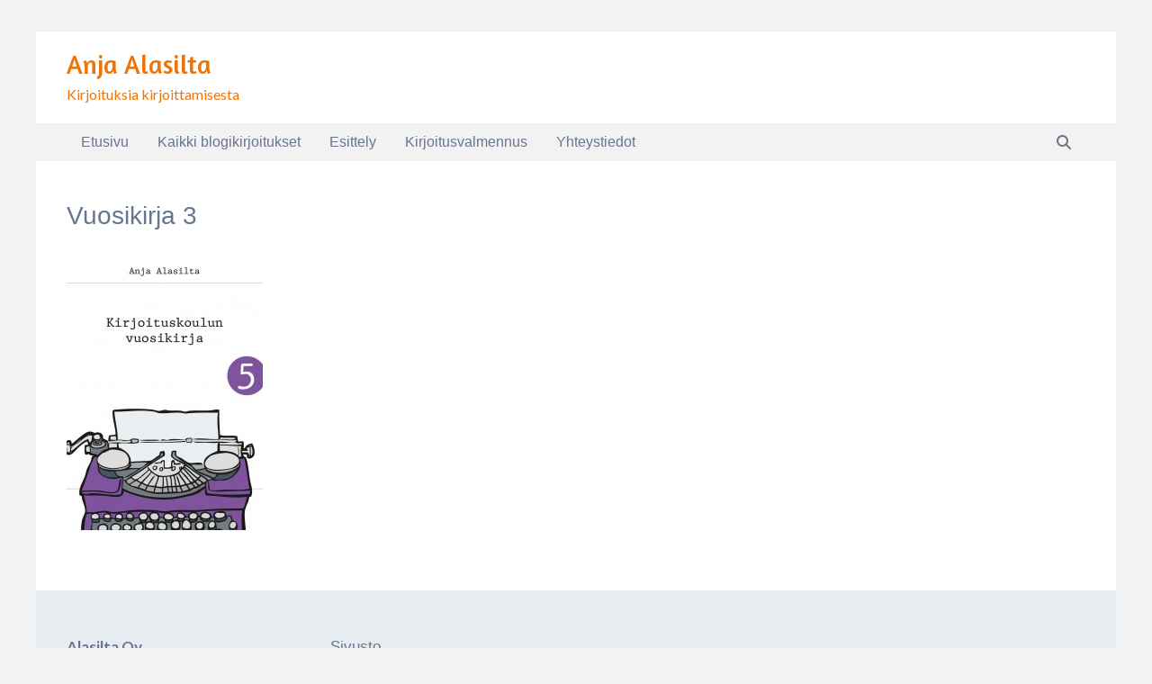

--- FILE ---
content_type: text/html
request_url: https://www.alasilta.fi/kirjoituskoulu-alasilta/vuosikirja-3/
body_size: 7528
content:
<!doctype html><html lang="fi"><head><meta charset="UTF-8"><meta name="viewport" content="width=device-width, initial-scale=1"><link rel="stylesheet" media="print" onload="this.onload=null;this.media='all';" id="ao_optimized_gfonts" href="https://fonts.googleapis.com/css?family=Lato%3A100%2C200%2C300%2C400%2C500%2C600%2C700%2C800%2C900%2C100i%2C200i%2C300i%2C400i%2C500i%2C600i%2C700i%2C800i%2C900i%7CAmaranth%3A100%2C200%2C300%2C400%2C500%2C600%2C700%2C800%2C900%2C100i%2C200i%2C300i%2C400i%2C500i%2C600i%2C700i%2C800i%2C900i%26subset%3Dlatin&amp;display=swap"><link rel="profile" href="https://gmpg.org/xfn/11"><meta name='robots' content='index, follow, max-image-preview:large, max-snippet:-1, max-video-preview:-1' /><style>img:is([sizes="auto" i], [sizes^="auto," i]) { contain-intrinsic-size: 3000px 1500px }</style><title>Vuosikirja 3 - Anja Alasilta</title><link rel="canonical" href="https://www.alasilta.fi/kirjoituskoulu-alasilta/vuosikirja-3/" /><meta property="og:locale" content="fi_FI" /><meta property="og:type" content="article" /><meta property="og:title" content="Vuosikirja 3 - Anja Alasilta" /><meta property="og:url" content="https://www.alasilta.fi/kirjoituskoulu-alasilta/vuosikirja-3/" /><meta property="og:site_name" content="Anja Alasilta" /><meta property="og:image" content="https://www.alasilta.fi/kirjoituskoulu-alasilta/vuosikirja-3" /><meta property="og:image:width" content="1268" /><meta property="og:image:height" content="1748" /><meta property="og:image:type" content="image/jpeg" /> <script type="application/ld+json" class="yoast-schema-graph">{"@context":"https://schema.org","@graph":[{"@type":"WebPage","@id":"https://www.alasilta.fi/kirjoituskoulu-alasilta/vuosikirja-3/","url":"https://www.alasilta.fi/kirjoituskoulu-alasilta/vuosikirja-3/","name":"Vuosikirja 3 - Anja Alasilta","isPartOf":{"@id":"https://www.alasilta.fi/#website"},"primaryImageOfPage":{"@id":"https://www.alasilta.fi/kirjoituskoulu-alasilta/vuosikirja-3/#primaryimage"},"image":{"@id":"https://www.alasilta.fi/kirjoituskoulu-alasilta/vuosikirja-3/#primaryimage"},"thumbnailUrl":"https://www.alasilta.fi/wp-content/uploads/2014/05/Vuosikirja-3.jpg","datePublished":"2015-04-17T08:01:16+00:00","breadcrumb":{"@id":"https://www.alasilta.fi/kirjoituskoulu-alasilta/vuosikirja-3/#breadcrumb"},"inLanguage":"fi","potentialAction":[{"@type":"ReadAction","target":["https://www.alasilta.fi/kirjoituskoulu-alasilta/vuosikirja-3/"]}]},{"@type":"ImageObject","inLanguage":"fi","@id":"https://www.alasilta.fi/kirjoituskoulu-alasilta/vuosikirja-3/#primaryimage","url":"https://www.alasilta.fi/wp-content/uploads/2014/05/Vuosikirja-3.jpg","contentUrl":"https://www.alasilta.fi/wp-content/uploads/2014/05/Vuosikirja-3.jpg","width":1268,"height":1748},{"@type":"BreadcrumbList","@id":"https://www.alasilta.fi/kirjoituskoulu-alasilta/vuosikirja-3/#breadcrumb","itemListElement":[{"@type":"ListItem","position":1,"name":"Etusivu","item":"https://www.alasilta.fi/"},{"@type":"ListItem","position":2,"name":"Kirjoitusvalmennusta vuosikymmenten kokemuksella","item":"https://www.alasilta.fi/kirjoituskoulu-alasilta/"},{"@type":"ListItem","position":3,"name":"Vuosikirja 3"}]},{"@type":"WebSite","@id":"https://www.alasilta.fi/#website","url":"https://www.alasilta.fi/","name":"Anja Alasilta","description":"Kirjoituksia kirjoittamisesta","potentialAction":[{"@type":"SearchAction","target":{"@type":"EntryPoint","urlTemplate":"https://www.alasilta.fi/?s={search_term_string}"},"query-input":{"@type":"PropertyValueSpecification","valueRequired":true,"valueName":"search_term_string"}}],"inLanguage":"fi"}]}</script> <link rel='dns-prefetch' href='//static.addtoany.com' /><link rel='dns-prefetch' href='//www.googletagmanager.com' /><link href='https://fonts.gstatic.com' crossorigin='anonymous' rel='preconnect' /><link rel="alternate" type="application/rss+xml" title="Anja Alasilta &raquo; syöte" href="https://www.alasilta.fi/feed/" /><link rel="alternate" type="application/rss+xml" title="Anja Alasilta &raquo; kommenttien syöte" href="https://www.alasilta.fi/comments/feed/" /><link rel="alternate" type="application/rss+xml" title="Anja Alasilta &raquo; Vuosikirja 3 kommenttien syöte" href="https://www.alasilta.fi/kirjoituskoulu-alasilta/vuosikirja-3/feed/" /><!-- <link rel='stylesheet' id='tds-style-frontend-css' href='https://www.alasilta.fi/wp-content/plugins/art-decoration-shortcode/assets/css/style-front.min.css?ver=1.5.6' type='text/css' media='all' /> --><!-- <link rel='stylesheet' id='contact-form-7-css' href='https://www.alasilta.fi/wp-content/cache/autoptimize/css/autoptimize_single_64ac31699f5326cb3c76122498b76f66.css?ver=6.1.2' type='text/css' media='all' /> --><!-- <link rel='stylesheet' id='cool-tag-cloud-css' href='https://www.alasilta.fi/wp-content/cache/autoptimize/css/autoptimize_single_d9e20241c2647d1f2e9956d49cfd12c5.css?ver=2.25' type='text/css' media='all' /> --><!-- <link rel='stylesheet' id='mailerlite_forms.css-css' href='https://www.alasilta.fi/wp-content/cache/autoptimize/css/autoptimize_single_b9131082a3481b29676fa17e51171271.css?ver=1.7.14' type='text/css' media='all' /> --><!-- <link rel='stylesheet' id='wp-show-posts-css' href='https://www.alasilta.fi/wp-content/plugins/wp-show-posts/css/wp-show-posts-min.css?ver=1.1.6' type='text/css' media='all' /> --><!-- <link rel='stylesheet' id='font-awesome-css' href='https://www.alasilta.fi/wp-content/themes/bam-pro/assets/fonts/css/all.min.css?ver=6.7.2' type='text/css' media='all' /> --><!-- <link rel='stylesheet' id='bam-style-css' href='https://www.alasilta.fi/wp-content/cache/autoptimize/css/autoptimize_single_bb17db1cfccff9609a2a471274a1c08a.css?ver=1.4.3' type='text/css' media='all' /> -->
<link rel="stylesheet" type="text/css" href="//www.alasilta.fi/wp-content/cache/wpfc-minified/9639cegj/43un5.css" media="all"/><!-- <link rel='stylesheet' id='jquery-magnific-popup-css' href='https://www.alasilta.fi/wp-content/cache/autoptimize/css/autoptimize_single_47e6bf4657904a059afd98849331dbb8.css?ver=1.1.0' type='text/css' media='screen' /> -->
<link rel="stylesheet" type="text/css" href="//www.alasilta.fi/wp-content/cache/wpfc-minified/ke3f37m5/44jcn.css" media="screen"/><!-- <link rel='stylesheet' id='tablepress-default-css' href='https://www.alasilta.fi/wp-content/cache/autoptimize/css/autoptimize_single_b1ac309167eaeb0c2e01367f9aada2a1.css?ver=3.2.3' type='text/css' media='all' /> --><!-- <link rel='stylesheet' id='addtoany-css' href='https://www.alasilta.fi/wp-content/plugins/add-to-any/addtoany.min.css?ver=1.16' type='text/css' media='all' /> -->
<link rel="stylesheet" type="text/css" href="//www.alasilta.fi/wp-content/cache/wpfc-minified/mckb743j/43un5.css" media="all"/> <script defer id="addtoany-core-js-before" src="[data-uri]"></script> <script type="text/javascript" defer src="https://static.addtoany.com/menu/page.js" id="addtoany-core-js"></script> <script src='//www.alasilta.fi/wp-content/cache/wpfc-minified/6vlez9ga/44jcl.js' type="text/javascript"></script>
<!-- <script type="text/javascript" src="https://www.alasilta.fi/wp-includes/js/jquery/jquery.min.js?ver=3.7.1" id="jquery-core-js"></script> --> <!-- <script defer type="text/javascript" src="https://www.alasilta.fi/wp-includes/js/jquery/jquery-migrate.min.js?ver=3.4.1" id="jquery-migrate-js"></script> --> <!-- <script type="text/javascript" defer src="https://www.alasilta.fi/wp-content/plugins/add-to-any/addtoany.min.js?ver=1.1" id="addtoany-jquery-js"></script> --> 
 <script defer type="text/javascript" src="https://www.googletagmanager.com/gtag/js?id=GT-57ZRLVN" id="google_gtagjs-js"></script> <script defer id="google_gtagjs-js-after" src="[data-uri]"></script> <link rel="https://api.w.org/" href="https://www.alasilta.fi/wp-json/" /><link rel="alternate" title="JSON" type="application/json" href="https://www.alasilta.fi/wp-json/wp/v2/media/3904" /><link rel="EditURI" type="application/rsd+xml" title="RSD" href="https://www.alasilta.fi/xmlrpc.php?rsd" /><meta name="generator" content="WordPress 6.8.3" /><link rel='shortlink' href='https://www.alasilta.fi/?p=3904' /><link rel="alternate" title="oEmbed (JSON)" type="application/json+oembed" href="https://www.alasilta.fi/wp-json/oembed/1.0/embed?url=https%3A%2F%2Fwww.alasilta.fi%2Fkirjoituskoulu-alasilta%2Fvuosikirja-3%2F" /><link rel="alternate" title="oEmbed (XML)" type="text/xml+oembed" href="https://www.alasilta.fi/wp-json/oembed/1.0/embed?url=https%3A%2F%2Fwww.alasilta.fi%2Fkirjoituskoulu-alasilta%2Fvuosikirja-3%2F&#038;format=xml" /> <script type="text/javascript">var _gaq = _gaq || [];
   _gaq.push(['_setAccount', 'UA-177531961-1']);
   _gaq.push(['_trackPageview']);
   (function() {
   var ga = document.createElement('script'); ga.type = 'text/javascript'; ga.async = true;
   ga.src = ('https:' == document.location.protocol ? 'https://ssl' : 'http://www') + '.google-analytics.com/ga.js';
   var s = document.getElementsByTagName('script')[0]; s.parentNode.insertBefore(ga, s);
   })();</script> <meta name="generator" content="Site Kit by Google 1.162.1" /><link rel="pingback" href="https://www.alasilta.fi/xmlrpc.php"><style type="text/css"></style><link rel="icon" href="https://www.alasilta.fi/wp-content/uploads/2022/05/cropped-Nettisivujen-ikoni-2022-32x32.png" sizes="32x32" /><link rel="icon" href="https://www.alasilta.fi/wp-content/uploads/2022/05/cropped-Nettisivujen-ikoni-2022-192x192.png" sizes="192x192" /><link rel="apple-touch-icon" href="https://www.alasilta.fi/wp-content/uploads/2022/05/cropped-Nettisivujen-ikoni-2022-180x180.png" /><meta name="msapplication-TileImage" content="https://www.alasilta.fi/wp-content/uploads/2022/05/cropped-Nettisivujen-ikoni-2022-270x270.png" /><style type="text/css" id="theme-custom-css">/* Header CSS */
                    body.boxed-layout #page {
                        max-width: 1200px;
                    }
                
                    @media ( min-width: 768px ) {
                        #primary {
                            width: 70%;
                        }
                    }
                
                    @media ( min-width: 768px ) {
                        #secondary {
                            width: 30%;
                        }
                    }
                /* Color CSS */
                
                    blockquote {
                        border-left: 4px solid #ef7306;
                    }

                    button,
                    input[type="button"],
                    input[type="reset"],
                    input[type="submit"],
                    .wp-block-search .wp-block-search__button {
                        background: #ef7306;
                    }

                    .bam-readmore {
                        background: #ef7306;
                    }

                    .site-title a, .site-description {
                        color: #ef7306;
                    }

                    .site-header.default-style .main-navigation ul li a:hover {
                        color: #ef7306;
                    }

                    .site-header.default-style .main-navigation ul ul li a:hover {
                        background: #ef7306;
                    }

                    .site-header.default-style .main-navigation .current_page_item > a,
                    .site-header.default-style .main-navigation .current-menu-item > a,
                    .site-header.default-style .main-navigation .current_page_ancestor > a,
                    .site-header.default-style .main-navigation .current-menu-ancestor > a {
                        color: #ef7306;
                    }

                    .site-header.horizontal-style .main-navigation ul li a:hover {
                        color: #ef7306;
                    }

                    .site-header.horizontal-style .main-navigation ul ul li a:hover {
                        background: #ef7306;
                    }

                    .site-header.horizontal-style .main-navigation .current_page_item > a,
                    .site-header.horizontal-style .main-navigation .current-menu-item > a,
                    .site-header.horizontal-style .main-navigation .current_page_ancestor > a,
                    .site-header.horizontal-style .main-navigation .current-menu-ancestor > a {
                        color: #ef7306;
                    }

                    .posts-navigation .nav-previous a:hover,
                    .posts-navigation .nav-next a:hover {
                        color: #ef7306;
                    }

                    .post-navigation .nav-previous .post-title:hover,
                    .post-navigation .nav-next .post-title:hover {
                        color: #ef7306;
                    }

                    .pagination .page-numbers.current {
                        background: #ef7306;
                        border: 1px solid #ef7306;
                        color: #ffffff;
                    }
                      
                    .pagination a.page-numbers:hover {
                        background: #ef7306;
                        border: 1px solid #ef7306;
                    }

                    .widget a:hover,
                    .widget ul li a:hover {
                        color: #ef7306;
                    }

                    .widget-title a:hover {
                        color: #ef7306;
                    }

                    .bm-wts-s2 .widgettitle, 
                    .bm-wts-s2 .is-style-bam-widget-title,
                    .bm-wts-s2 .widget-title,
                    .bm-wts-s3 .widgettitle,
                    .bm-wts-s3 .is-style-bam-widget-title,
                    .bm-wts-s3 .widget-title,
                    .bm-wts-s4 .bwt-container {
                        border-bottom-color: #ef7306;
                    }

                    .bm-wts-s4 .widget-title {
                        background-color: #ef7306; 
                    }

                    li.bm-tab.th-ui-state-active a {
                        border-bottom: 1px solid #ef7306;
                    }

                    .footer-widget-area .widget a:hover {
                        color: #ef7306;
                    }

                    .bms-title a:hover {
                        color: #ef7306;
                    }

                    .bmb-entry-title a:hover,
                    .bmw-grid-post .entry-title a:hover,
                    .bam-entry .entry-title a:hover {
                        color: #ef7306;
                    }

                    .related-post-meta a:hover,
                    .entry-meta a:hover {
                        color: #ef7306;
                    }

                    .related-post-meta .byline a:hover,
                    .entry-meta .byline a:hover {
                        color: #ef7306;
                    }

                    .cat-links a {
                        color: #ef7306;
                    }

                    .cat-links.boxed a {
                        background: #ef7306;
                    }

                    .tags-links a:hover {
                        background: #ef7306;
                    }

                    .related-post-title a:hover {
                        color: #ef7306;
                    }

                    .author-posts-link:hover {
                        color: #ef7306;
                    }

                    .comment-author a {
                        color: #ef7306;
                    }

                    .comment-metadata a:hover,
                    .comment-metadata a:focus,
                    .pingback .comment-edit-link:hover,
                    .pingback .comment-edit-link:focus {
                        color: #ef7306;
                    }

                    .comment-reply-link:hover,
                    .comment-reply-link:focus {
                        background: #ef7306;
                    }

                    .comment-notes a:hover,
                    .comment-awaiting-moderation a:hover,
                    .logged-in-as a:hover,
                    .form-allowed-tags a:hover {
                        color: #ef7306;
                    }

                    .required {
                        color: #ef7306;
                    }

                    .comment-reply-title small a:before {
                        color: #ef7306;
                    }

                    .wp-block-quote {
                        border-left: 4px solid #ef7306;
                    }

                    .wp-block-quote[style*="text-align:right"], .wp-block-quote[style*="text-align: right"] {
                        border-right: 4px solid #ef7306;
                    }

                    .site-info a:hover {
                        color: #ef7306;
                    }

                    #bam-tags a, .widget_tag_cloud .tagcloud a {
                        background: #ef7306;
                    }

                    .bmajax-btn:hover {
                        background: #ef7306;
                        border: 1px solid #ef7306;
                    }

                    .bam-edit-link .post-edit-link {
                        background: #ef7306;
                    }

                    .bmw-spinner div {
                        background: #ef7306;
                    }

                    a.bm-viewall:hover {
                        color: #ef7306;
                    }

                    .footer-widget-area .related-post-meta .byline a:hover, 
                    .footer-widget-area .entry-meta .byline a:hover {
                        color: #ef7306;
                    }

                    .footer-menu-container ul li a:hover {
                        color: #ef7306;
                    }

                
                    .site-title a, .site-description,
                    .site-header.horizontal-style .site-description {
                        color: #ef7306;
                    }
                
                    .page-content a,
                    .entry-content a {
                        color: #ef7306;
                    }
                
                    .page-content a:hover,
                    .entry-content a:hover {
                        color: #67768e;
                    }
                
                    button,
                    input[type="button"],
                    input[type="reset"],
                    input[type="submit"],
                    .wp-block-search .wp-block-search__button,
                    .bam-readmore {
                        background: #67768e;
                    }
                
                    button,
                    input[type="button"],
                    input[type="reset"],
                    input[type="submit"],
                    .wp-block-search .wp-block-search__button,
                    .bam-readmore {
                        color: #ffffff;
                    }
                
                    button:hover,
                    input[type="button"]:hover,
                    input[type="reset"]:hover,
                    input[type="submit"]:hover,
                    .wp-block-search .wp-block-search__button:hover,
                    .bam-readmore:hover {
                        background: #cedadf;
                    }
                
                    button:hover,
                    input[type="button"]:hover,
                    input[type="reset"]:hover,
                    input[type="submit"]:hover,
                    .wp-block-search .wp-block-search__button:hover,
                    .bam-readmore:hover {
                        color: #67768e;
                    }
                
                    body.boxed-layout.custom-background,
                    body.boxed-layout {
                        background-color: #f2f2f2;
                    }
                
                    body.boxed-layout.custom-background.separate-containers,
                    body.boxed-layout.separate-containers {
                        background-color: #dddddd;
                    }
                
                    body.wide-layout.custom-background.separate-containers,
                    body.wide-layout.separate-containers {
                        background-color: #eeeeee;
                    }
                
                    .bam-block a,
                    .widget a,
                    .widget ul li a,
                    .bmw-grid-post .entry-title a,
                    .bm-tabs-wdt .bm-tab-anchor,
                    .bmajax-btn,
                    .post-navigation .nav-previous .post-title, .post-navigation .nav-next .post-title,
                    .author-posts-link, .author-posts-link:visited,
                    .pagination .page-numbers,
                    #commentform a,
                    .bmw-grid-post h3.entry-title a {
                        color: #67768e;
                    }
                
                    .related-post-meta, 
                    .entry-meta,
                    .related-post-meta .byline a, 
                    .entry-meta .byline a,
                    .related-post-meta a, 
                    .entry-meta a {
                        color: #67768e;
                    }
                
                    .related-post-meta .byline a:hover, 
                    .entry-meta .byline a:hover,
                    .related-post-meta a:hover, 
                    .entry-meta a:hover {
                        color: #c6c6c6;
                    }
                /* Header CSS */
                        .site-header.default-style .main-navigation ul li a, .site-header.default-style .bam-search-button-icon, .site-header.default-style .menu-toggle { line-height: 42px; }
                        .site-header.default-style .main-navigation ul ul li a { line-height: 1.3; }
                        .site-header.default-style .bam-search-box-container { top: 42px }
                    
                        .site-header.default-style .main-navigation { background: #f2f2f2; }
                    
                        .site-header.default-style .main-navigation ul li a, .bam-search-button-icon, .menu-toggle { color: #67768e; }
                    
                        .site-header.default-style .main-navigation ul li a:hover { color: #ef7306; }
                        .site-header.default-style .main-navigation .current_page_item > a, .site-header.default-style .main-navigation .current-menu-item > a, .site-header.default-style .main-navigation .current_page_ancestor > a, .site-header.default-style .main-navigation .current-menu-ancestor > a { color: #ef7306; }
                    
                        .site-header.default-style .main-navigation ul li a { background-color: #f2f2f2; }
                    
                        .site-header.default-style .main-navigation ul li a:hover { background-color: #ffffff; }
                        .site-header.default-style .main-navigation .current_page_item > a, .site-header.default-style .main-navigation .current-menu-item > a, .site-header.default-style .main-navigation .current_page_ancestor > a, .site-header.default-style .main-navigation .current-menu-ancestor > a { background-color: #ffffff; }
                    
                        .site-header.default-style .main-navigation ul ul {
                            background-color: #f2f2f2;
                        }
                    
                        .site-header.default-style .main-navigation ul ul li a {
                            color: #67768e;
                        }
                    
                        .site-header.default-style .main-navigation ul ul li a:hover {
                            color: #ef7306;
                        }
                    
                        .site-header.default-style .main-navigation ul ul li a {
                            background-color: #f2f2f2;
                        }
                    
                        .site-header.default-style .main-navigation ul ul li a:hover {
                            background-color: #f2f2f2;
                        }
                    
                        .site-header.default-style #site-header-inner {
                            padding-top: 15px;
                        }
                    
                        .site-header.default-style #site-header-inner {
                            padding-bottom: 10px;
                        }
                    /* Top Bar CSS */
                    .bam-topbar, .top-navigation ul ul,
                    .mobile-dropdown-top .mobile-navigation {
                        background: #f2f2f2;
                    }
                
                    .bam-topbar {
                        color: #67768e;
                    }
                
                    .bam-topbar a,
                    #topbar .menu-toggle,
                    .mobile-dropdown-top .dropdown-toggle,
                    .mobile-dropdown-top .mobile-navigation a {
                        color: #ef7306;
                    }
                
                    .bam-topbar a:hover,
                    #topbar .menu-toggle:hover,
                    .mobile-dropdown-top .dropdown-toggle:hover,
                    .mobile-dropdown-top .mobile-navigation a:hover {
                        color: #ef7306;
                    }
                /* Typography CSS */body, button, input, select, optgroup, textarea{font-family:Lato;font-size:17px;color:#555365;}h1, h2, h3, h4, h5, h6, .site-title, .bam-entry .entry-title a, .widget-title, .is-style-bam-widget-title, .bm-blog-section-title, .entry-title, .related-section-title, .related-post-title a, .single .entry-title, .archive .page-title{font-family:Trebuchet MS, Helvetica, sans-serif;font-weight:300;font-style:normal;line-height:1.5;color:#67768e;}h1{font-family:Trebuchet MS, Helvetica, sans-serif;font-weight:300;font-style:normal;font-size:29px;line-height:1.5;color:#67768e;}h2{font-family:Trebuchet MS, Helvetica, sans-serif;font-weight:300;font-style:normal;font-size:24px;line-height:1.5;color:#67768e;}h3{font-family:Trebuchet MS, Helvetica, sans-serif;font-weight:300;font-size:19px;line-height:1.5;color:#67768e;}h4{font-family:Trebuchet MS, Helvetica, sans-serif;font-weight:300;text-transform:none;font-size:17px;line-height:1.5;color:#737373;}.site-title, .site-header.horizontal-style .site-title{font-family:Amaranth;font-weight:300;font-size:29px;line-height:1.5;}.main-navigation li a{font-family:Trebuchet MS, Helvetica, sans-serif;font-weight:300;font-style:normal;text-transform:none;}.main-navigation ul ul a, .site-header.default-style .main-navigation ul ul a, .site-header.horizontal-style .main-navigation ul ul a{font-family:Trebuchet MS, Helvetica, sans-serif;font-weight:300;text-transform:none;line-height:1.5;}.bam-entry .entry-title a{font-family:Trebuchet MS, Helvetica, sans-serif;font-weight:300;font-size:20px;line-height:1.5;color:#67768e;}.single .entry-title{font-family:Trebuchet MS, Helvetica, sans-serif;font-size:28px;line-height:1.5;color:#67768e;}.bam-single-post .entry-content{font-family:Lato;font-weight:400;font-size:17px;line-height:1.5;color:#555365;}.page-entry-title{font-family:Trebuchet MS, Helvetica, sans-serif;font-weight:300;font-size:28px;line-height:1.5;color:#67768e;}.widget-title, .widget-title a, .is-style-bam-widget-title{font-family:Trebuchet MS, Helvetica, sans-serif;font-weight:300;font-style:normal;text-transform:none;font-size:17px;line-height:1.5;color:#ef7306;}/* Footer CSS */
                    .footer-widget-area {
                        background: #e6ecef;
                    }
                
                    .footer-widget-area .widget-title,
                    .footer-widget-area .widget {
                        color: #67768e;
                    }
                
                    .footer-widget-area .widget a {
                        color: #67768e;
                    }
                
                    .footer-widget-area .widget a:hover {
                        color: #ef7306;
                    }
                
                    .site-info {
                        background: #67768e;
                    }
                
                    .site-info {
                        color: #ffffff;
                    }
                
                    .site-info a {
                        color: #555365;
                    }
                    .footer-menu-container ul li a {
                        color: #555365;
                    }
                
                    .site-info a:hover {
                        color: #ef7306;
                    }
                    .footer-menu-container ul li a:hover {
                        color: #ef7306;
                    }</style></head><body class="attachment wp-singular attachment-template-default attachmentid-3904 attachment-jpeg wp-embed-responsive wp-theme-bam-pro no-sidebar boxed-layout right-sidebar one-container bm-wts-s1"><div id="page" class="site"> <a class="skip-link screen-reader-text" href="#content">Skip to content</a><div id="topbar" class="bam-topbar clearfix"><div class="container"></div></div><header id="masthead" class="site-header default-style"><div id="site-header-inner" class="clearfix container left-logo"><div class="site-branding"><div class="site-branding-inner"><div class="site-branding-text"><p class="site-title"><a href="https://www.alasilta.fi/" rel="home">Anja Alasilta</a></p><p class="site-description">Kirjoituksia kirjoittamisesta</p></div></div></div></div><nav id="site-navigation" class="main-navigation"><div id="site-navigation-inner" class="container align-left show-search"><div class="menu-paavalikko-container"><ul id="primary-menu" class="menu"><li id="menu-item-12159" class="menu-item menu-item-type-post_type menu-item-object-page menu-item-home menu-item-12159"><a href="https://www.alasilta.fi/">Etusivu</a></li><li id="menu-item-12158" class="menu-item menu-item-type-post_type menu-item-object-page menu-item-12158"><a href="https://www.alasilta.fi/blogi/">Kaikki blogikirjoitukset</a></li><li id="menu-item-12156" class="menu-item menu-item-type-post_type menu-item-object-page menu-item-12156"><a href="https://www.alasilta.fi/kirjoituskoulu-alasilta/">Esittely</a></li><li id="menu-item-12155" class="menu-item menu-item-type-post_type menu-item-object-page menu-item-12155"><a href="https://www.alasilta.fi/kirjoitusvalmennus/">Kirjoitusvalmennus</a></li><li id="menu-item-12157" class="menu-item menu-item-type-post_type menu-item-object-page menu-item-12157"><a href="https://www.alasilta.fi/yhteystiedot/">Yhteystiedot</a></li></ul></div><div class="bam-search-button-icon"> <i class="fas fa-search" aria-hidden="true"></i></div><div class="bam-search-box-container"><div class="bam-search-box"><form role="search" method="get" class="search-form" action="https://www.alasilta.fi/"> <label> <span class="screen-reader-text">Haku:</span> <input type="search" class="search-field" placeholder="Haku &hellip;" value="" name="s" /> </label> <input type="submit" class="search-submit" value="Hae" /></form></div></div> <button class="menu-toggle" aria-controls="primary-menu" aria-expanded="false" data-toggle-target=".mobile-dropdown > .mobile-navigation"> <i class="fas fa-bars"></i> Menu </button></div></nav><div class="mobile-dropdown bam-mobile-dropdown"><nav class="mobile-navigation"><div class="menu-paavalikko-container"><ul id="primary-menu-mobile" class="menu"><li class="menu-item menu-item-type-post_type menu-item-object-page menu-item-home menu-item-12159"><a href="https://www.alasilta.fi/">Etusivu</a></li><li class="menu-item menu-item-type-post_type menu-item-object-page menu-item-12158"><a href="https://www.alasilta.fi/blogi/">Kaikki blogikirjoitukset</a></li><li class="menu-item menu-item-type-post_type menu-item-object-page menu-item-12156"><a href="https://www.alasilta.fi/kirjoituskoulu-alasilta/">Esittely</a></li><li class="menu-item menu-item-type-post_type menu-item-object-page menu-item-12155"><a href="https://www.alasilta.fi/kirjoitusvalmennus/">Kirjoitusvalmennus</a></li><li class="menu-item menu-item-type-post_type menu-item-object-page menu-item-12157"><a href="https://www.alasilta.fi/yhteystiedot/">Yhteystiedot</a></li></ul></div></nav></div></header><div id="content" class="site-content"><div class="container"><div id="primary" class="content-area"><div class="theiaStickySidebar"><main id="main" class="site-main"><article id="post-3904" class="post-3904 attachment type-attachment status-inherit hentry"><header class="entry-header"><h1 class="page-entry-title entry-title">Vuosikirja 3</h1></header><div class="entry-content"><p class="attachment"><a href='https://www.alasilta.fi/wp-content/uploads/2014/05/Vuosikirja-3.jpg'><img fetchpriority="high" decoding="async" width="218" height="300" src="https://www.alasilta.fi/wp-content/uploads/2014/05/Vuosikirja-3-218x300.jpg" class="attachment-medium size-medium" alt="" srcset="https://www.alasilta.fi/wp-content/uploads/2014/05/Vuosikirja-3-218x300.jpg 218w, https://www.alasilta.fi/wp-content/uploads/2014/05/Vuosikirja-3-743x1024.jpg 743w, https://www.alasilta.fi/wp-content/uploads/2014/05/Vuosikirja-3.jpg 1268w" sizes="(max-width: 218px) 100vw, 218px" /></a></p></div></article></main></div></div></div></div><footer id="colophon" class="site-footer"><div class="footer-widget-area clearfix th-columns-4"><div class="container"><div class="footer-widget-area-inner"><div class="col column-1"><section id="text-5" class="widget widget_text"><div class="textwidget"><p><strong>Alasilta Oy</strong></p><p>Y-tunnus: 0722887-6</p><p>Sähköposti: kirjoituskoulu(at)alasilta.fi</p><p><a href="https://www.alasilta.fi/kirjoituskoulu-alasilta/tietosuojaseloste/">Tietosuojaseloste</a></p><p>&nbsp;</p><p>&nbsp;</p></div></section></div><div class="col column-2"></div><div class="col column-3"></div><div class="col column-4"><section id="meta-2" class="widget widget_meta"><div class="bwt-container"><h4 class="widget-title">Sivusto</h4></div><ul><li><a rel="nofollow" href="https://www.alasilta.fi/wp-login.php">Kirjaudu sisään</a></li><li><a href="https://www.alasilta.fi/feed/">Sisältösyöte</a></li><li><a href="https://www.alasilta.fi/comments/feed/">Kommenttisyöte</a></li><li><a href="https://fi.wordpress.org/">WordPress.org</a></li></ul></section></div></div></div></div><div class="site-info clearfix"><div class="container"><div class="copyright-container"> © 2013–2025 Alasilta Oy</div></div></div></footer></div> <script type="speculationrules">{"prefetch":[{"source":"document","where":{"and":[{"href_matches":"\/*"},{"not":{"href_matches":["\/wp-*.php","\/wp-admin\/*","\/wp-content\/uploads\/*","\/wp-content\/*","\/wp-content\/plugins\/*","\/wp-content\/themes\/bam-pro\/*","\/*\\?(.+)"]}},{"not":{"selector_matches":"a[rel~=\"nofollow\"]"}},{"not":{"selector_matches":".no-prefetch, .no-prefetch a"}}]},"eagerness":"conservative"}]}</script> <script defer src="[data-uri]"></script> <script type="text/javascript" src="https://www.alasilta.fi/wp-includes/js/dist/hooks.min.js?ver=4d63a3d491d11ffd8ac6" id="wp-hooks-js"></script> <script type="text/javascript" src="https://www.alasilta.fi/wp-includes/js/dist/i18n.min.js?ver=5e580eb46a90c2b997e6" id="wp-i18n-js"></script> <script defer id="wp-i18n-js-after" src="[data-uri]"></script> <script defer type="text/javascript" src="https://www.alasilta.fi/wp-content/cache/autoptimize/js/autoptimize_single_96e7dc3f0e8559e4a3f3ca40b17ab9c3.js?ver=6.1.2" id="swv-js"></script> <script defer id="contact-form-7-js-before" src="[data-uri]"></script> <script defer type="text/javascript" src="https://www.alasilta.fi/wp-content/cache/autoptimize/js/autoptimize_single_2912c657d0592cc532dff73d0d2ce7bb.js?ver=6.1.2" id="contact-form-7-js"></script> <script defer type="text/javascript" src="https://www.alasilta.fi/wp-content/cache/autoptimize/js/autoptimize_single_b1759e8a3ffea3b14e550ca87ef18532.js?ver=1.4.3" id="bam-main-js"></script> <script defer type="text/javascript" src="https://www.alasilta.fi/wp-content/cache/autoptimize/js/autoptimize_single_93d421fd7576b0ca9c359ffe2fa16113.js?ver=20151215" id="bam-skip-link-focus-fix-js"></script> <script defer type="text/javascript" src="https://www.alasilta.fi/wp-content/themes/bam-pro/assets/js/theia-sticky-sidebar.min.js?ver=1.7.0" id="jquery-theia-sticky-sidebar-js"></script> <script defer type="text/javascript" src="https://www.alasilta.fi/wp-content/themes/bam-pro/assets/js/jquery.magnific-popup.min.js?ver=1.1.0" id="jquery-magnific-popup-js"></script> <script defer type="text/javascript" src="https://www.alasilta.fi/wp-content/cache/autoptimize/js/autoptimize_single_65e1c744d9645d4c18e38cc60cad1594.js?ver=1.4.3" id="bam-social-share-js"></script> </body></html><!-- WP Fastest Cache file was created in 0.734 seconds, on 23.10.2025 @ 10:31 -->

--- FILE ---
content_type: text/javascript
request_url: https://www.alasilta.fi/wp-content/cache/autoptimize/js/autoptimize_single_b1759e8a3ffea3b14e550ca87ef18532.js?ver=1.4.3
body_size: 985
content:
var bam=bam||{};if(window.NodeList&&!NodeList.prototype.forEach){NodeList.prototype.forEach=function(callback,thisArg){var i;var len=this.length;thisArg=thisArg||window;for(i=0;i<len;i++){callback.call(thisArg,this[i],i,this);}};}
bam.keyboardNavigation={init:function(){this.initMenus();},focusMenuItems:function(navigationId){var navigation=document.getElementById(navigationId);if(!navigation){return;}
const menu=navigation.getElementsByTagName('ul')[0];if('undefined'===typeof menu){return;}
if(!menu.classList.contains('nav-menu')){menu.classList.add('nav-menu');}
var links=menu.getElementsByTagName('a');for(var link of links){link.addEventListener('focus',toggleFocus,true);link.addEventListener('blur',toggleFocus,true);}
function toggleFocus(){var self=this;while(!self.classList.contains('nav-menu')){if('li'===self.tagName.toLowerCase()){self.classList.toggle('focus');}
self=self.parentNode;}}},initMenus:function(){var navigationIds=['site-navigation','top-navigation'];navigationIds.forEach(function(navigationId){this.focusMenuItems(navigationId);},this);}};bam.mobileMenu={init:function(){this.toggle();},performToggle:function(element){var target=element.dataset.toggleTarget,targetElement="";activeClass='toggled-on';if(element.classList.contains('menu-toggle')){this.toggleIcon(element);targetElement=document.querySelector(target);}else{var parentNavContainer=element.closest('.bam-mobile-dropdown');targetElement=parentNavContainer.querySelector(target);}
element.classList.toggle(activeClass);bamToggleAttribute(element,'aria-expanded','true','false');if(targetElement){targetElement.classList.toggle(activeClass);}},toggle:function(){var self=this;document.querySelectorAll('*[data-toggle-target]').forEach(function(element){element.addEventListener('click',function(event){event.preventDefault();self.performToggle(element);});});},toggleIcon:function(element){var icon=element.querySelector('i.fas');if(!icon){return false;}
if(icon.classList.contains('fa-bars')){icon.classList.remove('fa-bars');icon.classList.add('fa-times');}else if(icon.classList.contains('fa-times')){icon.classList.remove('fa-times');icon.classList.add('fa-bars');}}};bam.searchToggle={init:function(){this.addListener();},toggle:function(element){var navigationContainer=element.parentElement,icon=navigationContainer.querySelector('i.fas'),svgIconSearch=navigationContainer.querySelector('.bam-svg-search'),svgIconClose=navigationContainer.querySelector('.bam-svg-times'),searchBoxContainer=navigationContainer.querySelector('.bam-search-box-container'),inputField=navigationContainer.querySelector('input.search-field');searchBoxContainer.classList.toggle('active');element.classList.toggle('toggled-on');if(!svgIconSearch||!svgIconClose){this.toggleIcon(icon);}
if(searchBoxContainer.classList.contains('active')){inputField.focus();}},addListener:function(){var searchButton=document.querySelector('.bam-search-button-icon');if(!searchButton){return false;}
var self=this;searchButton.addEventListener('click',function(){self.toggle(this);});},toggleIcon:function(icon){if(!icon){return false;}
if(icon.classList.contains('fa-search')){icon.classList.remove('fa-search');icon.classList.add('fa-times');}else if(icon.classList.contains('fa-times')){icon.classList.remove('fa-times');icon.classList.add('fa-search');}}};bam.intrinsicRatioVideos={init:function(){this.makeFit();window.addEventListener('resize',function(){this.makeFit();}.bind(this));},makeFit:function(){document.querySelectorAll('iframe, object, video').forEach(function(video){var ratio,iTargetWidth,container=video.parentNode;if(video.classList.contains('intrinsic-ignore')||video.parentNode.classList.contains('intrinsic-ignore')){return true;}
if(!video.dataset.origwidth){video.setAttribute('data-origwidth',video.width);video.setAttribute('data-origheight',video.height);}
iTargetWidth=container.offsetWidth;ratio=iTargetWidth/video.dataset.origwidth;video.style.width=iTargetWidth+'px';video.style.height=(video.dataset.origheight*ratio)+'px';});}};function bamToggleAttribute(element,attribute,trueVal,falseVal){if(trueVal===undefined){trueVal=true;}
if(falseVal===undefined){falseVal=false;}
if(element.getAttribute(attribute)!==trueVal){element.setAttribute(attribute,trueVal);}else{element.setAttribute(attribute,falseVal);}}
function bamDomReady(fn){if(typeof fn!=='function'){return;}
if(document.readyState==='interactive'||document.readyState==='complete'){return fn();}
document.addEventListener('DOMContentLoaded',fn,false);}
bamDomReady(function(){bam.mobileMenu.init();bam.searchToggle.init();bam.keyboardNavigation.init();bam.intrinsicRatioVideos.init();});